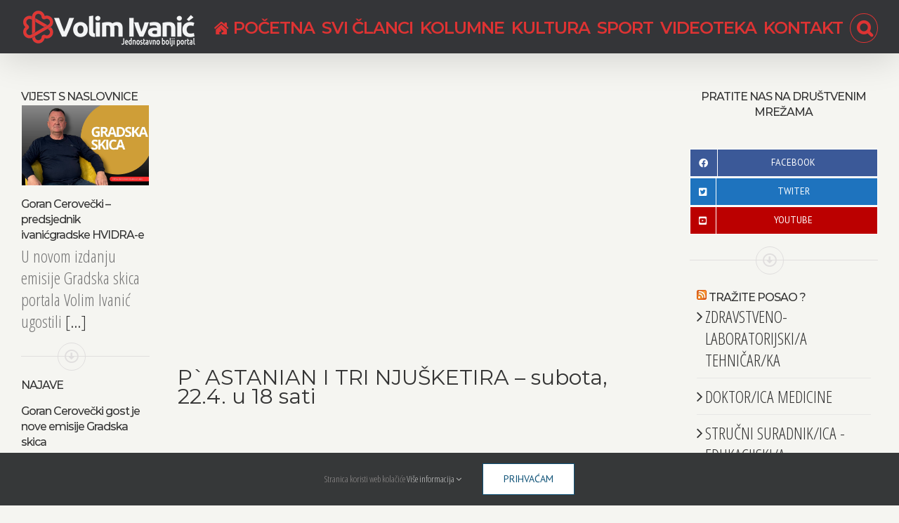

--- FILE ---
content_type: text/html; charset=utf-8
request_url: https://www.google.com/recaptcha/api2/aframe
body_size: 183
content:
<!DOCTYPE HTML><html><head><meta http-equiv="content-type" content="text/html; charset=UTF-8"></head><body><script nonce="-GZtqnUi49kzzu-1ATx5nA">/** Anti-fraud and anti-abuse applications only. See google.com/recaptcha */ try{var clients={'sodar':'https://pagead2.googlesyndication.com/pagead/sodar?'};window.addEventListener("message",function(a){try{if(a.source===window.parent){var b=JSON.parse(a.data);var c=clients[b['id']];if(c){var d=document.createElement('img');d.src=c+b['params']+'&rc='+(localStorage.getItem("rc::a")?sessionStorage.getItem("rc::b"):"");window.document.body.appendChild(d);sessionStorage.setItem("rc::e",parseInt(sessionStorage.getItem("rc::e")||0)+1);localStorage.setItem("rc::h",'1762968150119');}}}catch(b){}});window.parent.postMessage("_grecaptcha_ready", "*");}catch(b){}</script></body></html>